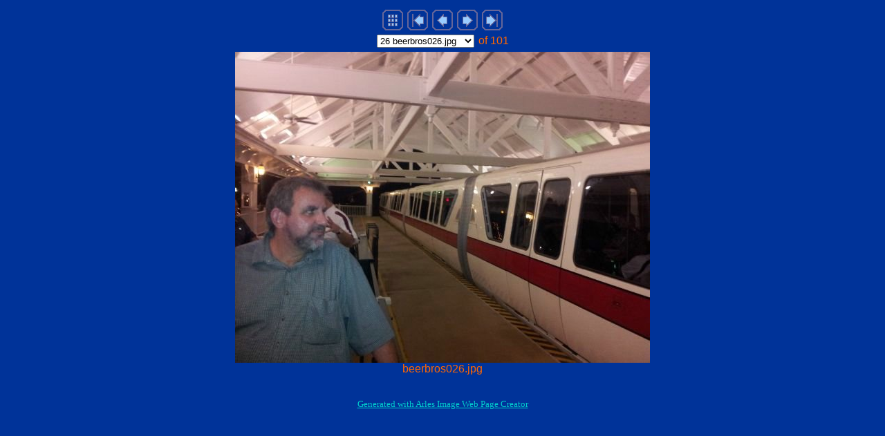

--- FILE ---
content_type: text/html
request_url: http://beerbrothers.at/imagepages/image26.html
body_size: 9465
content:
<!DOCTYPE html PUBLIC "-//W3C//DTD XHTML 1.0 Transitional//EN" "http://www.w3.org/TR/xhtml1/DTD/xhtml1-transitional.dtd">
<html>
<head>
<title>beerbros026.jpg</title>
<meta http-equiv="Content-Type" content="text/html; charset=iso-8859-1">
<meta name="generator" content="Arles Image Web Page Creator 6.3.2">
<meta http-equiv="imagetoolbar" content="no">
<link rel="stylesheet" TYPE="text/css" HREF="image.css">
<script language="JavaScript" type="text/javascript"><!--
// Copyright 2001-2006 Digital Dutch (www.digitaldutch.com)

function gotonewpage(what) {
  value = what.options[what.selectedIndex].value;
  if (value == "") return;
  window.location.href = value;
}

function PageLoaded() {

  imagepreload = new Image;
  imagepreload.src = "../images/beerbros027.jpg";
}

window.onload=PageLoaded;
//--></script>

</head>

<body>
<!-- This page was generated with Arles Image Web Page Creator -->
<!-- For more information go to: www.digitaldutch.com          -->





<!-- BeginNavigationTop -->
<table width="100%">
  <tr>
    <td align="center"><!-- BeginNavigationGroup -->
<table cellpadding="3" cellspacing="0" border="0">
  <tr>
    
    
    <!-- BeginNavigationElement --><td><a href="../index.html"><img src="../arlesimages/tsign_purple_index.gif" border="0" width="30" height="30" alt="Index page"></a></td><!-- EndNavigationElement -->
    <!-- BeginNavigationElement --><td><a href="image1.html"><img src="../arlesimages/tsign_purple_first.gif" border="0" width="30" height="30" alt="[&lt;&lt; First]"></a></td><!-- EndNavigationElement -->
    <!-- BeginNavigationElement --><td><a href="image25.html"><img src="../arlesimages/tsign_purple_previous.gif" border="0" width="30" height="30" alt="[&lt; Previous]"></a></td><!-- EndNavigationElement -->
    <!-- BeginNavigationElement --><td><a href="image27.html"><img src="../arlesimages/tsign_purple_next.gif" border="0" width="30" height="30" alt="[Next &gt;]"></a></td><!-- EndNavigationElement -->
    <!-- BeginNavigationElement --><td><a href="image101.html"><img src="../arlesimages/tsign_purple_last.gif" border="0" width="30" height="30" alt="[Last &gt;&gt;]"></a></td><!-- EndNavigationElement -->
  </tr>
</table>
<!-- EndNavigationGroup -->

<!-- BeginNavigationGroup -->
<table cellpadding="3" cellspacing="0" border="0">
  <tr>
    <!-- BeginNavigationElement --><td><form style="margin-bottom:0;" name="form1" action=""><select name="imagelist" class="imagequicklist" onChange="gotonewpage(this)">
  <option value="image1.html">1 beerbros001.jpg</option>
  <option value="image2.html">2 beerbros002.jpg</option>
  <option value="image3.html">3 beerbros003.jpg</option>
  <option value="image4.html">4 beerbros004.jpg</option>
  <option value="image5.html">5 beerbros005.jpg</option>
  <option value="image6.html">6 beerbros006.jpg</option>
  <option value="image7.html">7 beerbros007.jpg</option>
  <option value="image8.html">8 beerbros008.jpg</option>
  <option value="image9.html">9 beerbros009.jpg</option>
  <option value="image10.html">10 beerbros010.jpg</option>
  <option value="image11.html">11 beerbros011.jpg</option>
  <option value="image12.html">12 beerbros012.jpg</option>
  <option value="image13.html">13 beerbros013.jpg</option>
  <option value="image14.html">14 beerbros014.jpg</option>
  <option value="image15.html">15 beerbros015.jpg</option>
  <option value="image16.html">16 beerbros016.jpg</option>
  <option value="image17.html">17 beerbros017.jpg</option>
  <option value="image18.html">18 beerbros018.jpg</option>
  <option value="image19.html">19 beerbros019.jpg</option>
  <option value="image20.html">20 beerbros020.jpg</option>
  <option value="image21.html">21 beerbros021.jpg</option>
  <option value="image22.html">22 beerbros022.jpg</option>
  <option value="image23.html">23 beerbros023.jpg</option>
  <option value="image24.html">24 beerbros024.jpg</option>
  <option value="image25.html">25 beerbros025.jpg</option>
  <option selected value="image26.html">26 beerbros026.jpg</option>
  <option value="image27.html">27 beerbros027.jpg</option>
  <option value="image28.html">28 beerbros028.jpg</option>
  <option value="image29.html">29 beerbros029.jpg</option>
  <option value="image30.html">30 beerbros030.jpg</option>
  <option value="image31.html">31 beerbros031.jpg</option>
  <option value="image32.html">32 beerbros032.jpg</option>
  <option value="image33.html">33 beerbros033.jpg</option>
  <option value="image34.html">34 beerbros034.jpg</option>
  <option value="image35.html">35 beerbros035.jpg</option>
  <option value="image36.html">36 beerbros036.jpg</option>
  <option value="image37.html">37 beerbros037.jpg</option>
  <option value="image38.html">38 beerbros038.JPG</option>
  <option value="image39.html">39 beerbros039.JPG</option>
  <option value="image40.html">40 beerbros040.jpg</option>
  <option value="image41.html">41 beerbros041.JPG</option>
  <option value="image42.html">42 beerbros042.JPG</option>
  <option value="image43.html">43 beerbros043.JPG</option>
  <option value="image44.html">44 beerbros044.jpg</option>
  <option value="image45.html">45 beerbros045.jpg</option>
  <option value="image46.html">46 beerbros046.jpg</option>
  <option value="image47.html">47 beerbros047.jpg</option>
  <option value="image48.html">48 beerbros048.jpg</option>
  <option value="image49.html">49 beerbros049.jpg</option>
  <option value="image50.html">50 beerbros050.jpg</option>
  <option value="image51.html">51 beerbros051.jpg</option>
  <option value="image52.html">52 beerbros052.jpg</option>
  <option value="image53.html">53 beerbros053.jpg</option>
  <option value="image54.html">54 beerbros054.jpg</option>
  <option value="image55.html">55 beerbros055.jpg</option>
  <option value="image56.html">56 beerbros056.jpg</option>
  <option value="image57.html">57 beerbros057.JPG</option>
  <option value="image58.html">58 beerbros058.JPG</option>
  <option value="image59.html">59 beerbros059.jpg</option>
  <option value="image60.html">60 beerbros060.jpg</option>
  <option value="image61.html">61 beerbros061.jpg</option>
  <option value="image62.html">62 beerbros062.jpg</option>
  <option value="image63.html">63 beerbros063.jpg</option>
  <option value="image64.html">64 beerbros064.jpg</option>
  <option value="image65.html">65 beerbros065.jpg</option>
  <option value="image66.html">66 beerbros066.JPG</option>
  <option value="image67.html">67 beerbros067.JPG</option>
  <option value="image68.html">68 beerbros068.JPG</option>
  <option value="image69.html">69 beerbros069.JPG</option>
  <option value="image70.html">70 beerbros070.JPG</option>
  <option value="image71.html">71 beerbros071.JPG</option>
  <option value="image72.html">72 beerbros072.JPG</option>
  <option value="image73.html">73 beerbros073.JPG</option>
  <option value="image74.html">74 beerbros074.JPG</option>
  <option value="image75.html">75 beerbros075.JPG</option>
  <option value="image76.html">76 beerbros076.JPG</option>
  <option value="image77.html">77 beerbros077.jpg</option>
  <option value="image78.html">78 beerbros078.jpg</option>
  <option value="image79.html">79 beerbros079.jpg</option>
  <option value="image80.html">80 beerbros080.jpg</option>
  <option value="image81.html">81 beerbros081.JPG</option>
  <option value="image82.html">82 beerbros082.jpg</option>
  <option value="image83.html">83 beerbros083.jpg</option>
  <option value="image84.html">84 beerbros084.jpg</option>
  <option value="image85.html">85 beerbros085.jpg</option>
  <option value="image86.html">86 beerbros086.jpg</option>
  <option value="image87.html">87 beerbros087.jpg</option>
  <option value="image88.html">88 beerbros088.jpg</option>
  <option value="image89.html">89 beerbros089.JPG</option>
  <option value="image90.html">90 beerbros090.JPG</option>
  <option value="image91.html">91 beerbros091.JPG</option>
  <option value="image92.html">92 beerbros092.JPG</option>
  <option value="image93.html">93 beerbros093.jpg</option>
  <option value="image94.html">94 beerbros094.jpg</option>
  <option value="image95.html">95 beerbros095.jpg</option>
  <option value="image96.html">96 beerbros096.jpg</option>
  <option value="image97.html">97 beerbros097.jpg</option>
  <option value="image98.html">98 beerbros098.jpg</option>
  <option value="image99.html">99 beerbros099.jpg</option>
  <option value="image100.html">100 beerbros100.jpg</option>
  <option value="image101.html">101 beerbros101.jpg</option>
</select></form></td><!-- EndNavigationElement -->
    
    <!-- BeginNavigationElement --><td><span class="navigationtext">of 101</span></td><!-- EndNavigationElement -->
  </tr>
</table>
<!-- EndNavigationGroup -->
</td>
  </tr>
</table>
<!-- EndNavigationTop -->

<div align="center">
<table cellspacing="0" cellpadding="0" border="0">
  <tr align="center">
    <td>
      <a href="image27.html"><img src="../images/beerbros026.jpg" alt="beerbros026.jpg" title="beerbros026.jpg" width="600" height="450" border="0"></a>
    </td>
  </tr>
  <tr align="center">
    <td>
      <div class="imagetitle">beerbros026.jpg</div>
    </td>
  </tr>
</table>
</div>





<p align="center"><br>
<a href="http://www.digitaldutch.com/arles/" target="_top" style="font-size: 10pt;">Generated with Arles Image Web Page Creator</a>
</p>
</body>
</html>

--- FILE ---
content_type: text/css
request_url: http://beerbrothers.at/imagepages/image.css
body_size: 283
content:
body {
  background-color: #003399;
  color: #FF6600;
}

a:link {color: #00CCCC;}

a:visited {color: #00CC66;}

a:active {color: #00CCCC;}

.navigationtext {
  font-family: Arial, Helvetica, sans-serif;
}

.imagetitle {
  font-family: Arial, Helvetica, sans-serif;
}